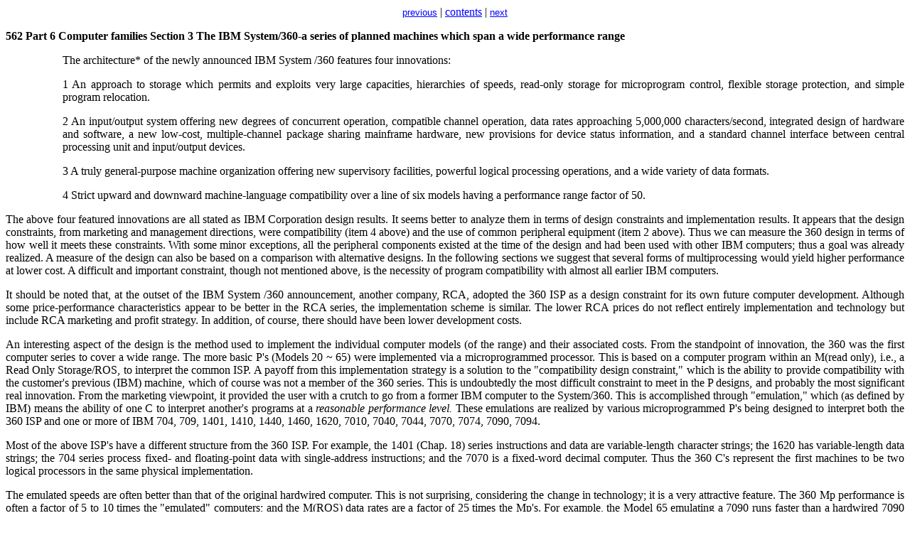

--- FILE ---
content_type: text/html
request_url: https://gordonbell.azurewebsites.net/Computer_Structures__Readings_and_Examples/00000582.htm
body_size: 3367
content:
<HTML>
<HEAD>
<META HTTP-EQUIV="Content-Type" CONTENT="text/html; charset=windows-1252">
<META NAME="Generator" CONTENT="Microsoft Word 97">
<TITLE>C:\BELLBO~1\COMPSR&amp;E\HTMFILES\00000582.HTM</TITLE>
<META NAME="Template" CONTENT="C:\PROGRAM FILES\MICROSOFT OFFICE\OFFICE\html.dot">
</HEAD>
<BODY LINK="#0000ff" VLINK="#800080">


<center><a href="00000581.htm"><font face=arial size=2>previous</font></a> | <a href="contents.html">contents</a> | <a href="00000583.htm"><font face=arial size=2>next</font></a></center>
<p>


<P><!DOCTYPE HTML PUBLIC "-//W3C//DTD HTML 3//EN"><B>562 Part 6 Computer families Section 3 The IBM System/360-a series of planned machines which span a wide performance range</P><DIR>
<DIR>
</B><P ALIGN="JUSTIFY">The architecture* of the newly announced IBM System /360 features four innovations:</P>
<P ALIGN="JUSTIFY">1 An approach to storage which permits and exploits very large capacities, hierarchies of speeds, read-only storage for microprogram control, flexible storage protection, and simple program relocation.</P>
<P ALIGN="JUSTIFY">2 An input/output system offering new degrees of concurrent operation, compatible channel operation, data rates approaching 5,000,000 characters/second, integrated design of hardware and software, a new low-cost, multiple-channel package sharing mainframe hardware, new provisions for device status information, and a standard channel interface between central processing unit and input/output devices.</P>
<P ALIGN="JUSTIFY">3 A truly general-purpose machine organization offering new supervisory facilities, powerful logical processing operations, and a wide variety of data formats.</P>
<P ALIGN="JUSTIFY">4 Strict upward and downward machine-language compatibility over a line of six models having a performance range factor of 50.</P></DIR>
</DIR>
<P ALIGN="JUSTIFY">The above four featured innovations are all stated as IBM Corporation design results. It seems better to analyze them in terms of design constraints and implementation results. It appears that the design constraints, from marketing and management directions, were compatibility (item 4 above) and the use of common peripheral equipment (item 2 above). Thus we can measure the 360 design in terms of how well it meets these constraints. With some minor exceptions, all the peripheral components existed at the time of the design and had been used with other IBM computers; thus a goal was already realized. A measure of the design can also be based on a comparison with alternative designs. In the following sections we suggest that several forms of multiprocessing would yield higher performance at lower cost. A difficult and important constraint, though not mentioned above, is the necessity of program compatibility with almost all earlier IBM computers.</P>
<P ALIGN="JUSTIFY">It should be noted that, at the outset of the IBM System /360 announcement, another company, RCA, adopted the 360 ISP as a design constraint for its own future computer development. Although some price-performance characteristics appear to be better in the RCA series, the implementation scheme is similar. The lower RCA prices do not reflect entirely implementation and technology but include RCA marketing and profit strategy. In addition, of course, there should have been lower development costs.</P>
<P ALIGN="JUSTIFY">An interesting aspect of the design is the method used to implement the individual computer models (of the range) and their associated costs. From the standpoint of innovation, the 360 was the first computer series to cover a wide range. The more basic P's (Models 20 ~ 65) were implemented via a microprogrammed processor. This is based on a computer program within an M(read only), i.e., a Read Only Storage/ROS, to interpret the common ISP. A payoff from this implementation strategy is a solution to the "compatibility design constraint," which is the ability to provide compatibility with the customer's previous (IBM) machine, which of course was not a member of the 360 series. This is undoubtedly the most difficult constraint to meet in the P designs, and probably the most significant real innovation. From the marketing viewpoint, it provided the user with a crutch to go from a former IBM computer to the System/360. This is accomplished through "emulation," which (as defined by IBM) means the ability of one C to interpret another's programs at a <I>reasonable performance level. </I>These emulations are realized by various microprogrammed P's being designed to interpret both the 360 ISP and one or more of IBM 704, 709, 1401, 1410, 1440, 1460, 1620, 7010, 7040, 7044, 7070, 7074, 7090, 7094.</P>
<P ALIGN="JUSTIFY">Most of the above ISP's have a different structure from the 360 ISP. For example, the 1401 (Chap. 18) series instructions and data are variable-length character strings; the 1620 has variable-length data strings; the 704 series process fixed- and floating-point data with single-address instructions; and the 7070 is a fixed-word decimal computer. Thus the 360 C's represent the first machines to be two logical processors in the same physical implementation.</P>
<P ALIGN="JUSTIFY">The emulated speeds are often better than that of the original hardwired computer. This is not surprising, considering the change in technology; it is a very attractive feature. The 360 Mp performance is often a factor of 5 to 10 times the "emulated" computers; and the M(ROS) data rates are a factor of 25 times the Mp's. For example, the Model 65 emulating a 7090 runs faster than a hardwired 7090 (Table 1). The use of an M(ROS) for defining an ISP is questionable if we ignore the emulation constraint. Note, by way of evidence, that the hard-wired models 91 and 44 have the lowest cost-to-performance ratios in the series.</P>
<P ALIGN="JUSTIFY">There are minor deviations in the particular models, but all</P>
<P>*The term <I>architecture </I>is used here to describe the attributes of a system as seen by the programmer, i.e., the conceptual structure and functional behavior, as distinct from the organization of the data flow and controls, the logical design, and the physical implementation.<BR>
</P>


<p>
<center><a href="00000581.htm"><font face=arial size=2>previous</font></a> | <a href="contents.html">contents</a> | <a href="00000583.htm"><font face=arial size=2>next</font></a></center>
<p>

</BODY>
</HTML>
